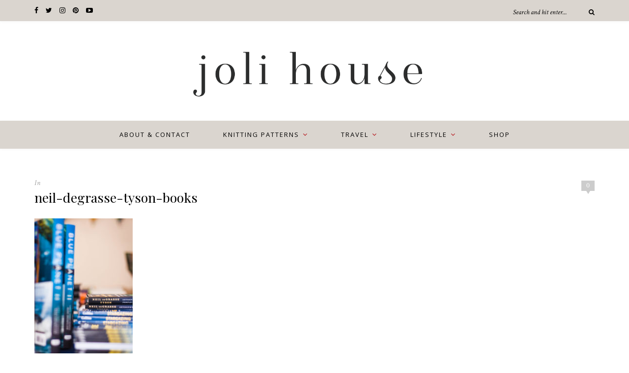

--- FILE ---
content_type: text/html; charset=UTF-8
request_url: https://www.jolihouse.com/bluedot-2018-the-music-science-arts-festival-that-needs-to-be-on-your-radar/neil-degrasse-tyson-books/
body_size: 12398
content:
<!DOCTYPE html>
<html lang="en-GB">
<head>

	<meta charset="UTF-8">
	<meta http-equiv="X-UA-Compatible" content="IE=edge">
	<meta name="viewport" content="width=device-width, initial-scale=1">

	<link rel="profile" href="http://gmpg.org/xfn/11" />
	
		<link rel="shortcut icon" href="https://www.jolihouse.com/wp-content/uploads/2022/03/lace-yoke-sweater-1.jpg" />
		
	<link rel="alternate" type="application/rss+xml" title="Joli House RSS Feed" href="https://www.jolihouse.com/feed/" />
	<link rel="alternate" type="application/atom+xml" title="Joli House Atom Feed" href="https://www.jolihouse.com/feed/atom/" />
	<link rel="pingback" href="https://www.jolihouse.com/xmlrpc.php" />

	<meta name='robots' content='index, follow, max-image-preview:large, max-snippet:-1, max-video-preview:-1' />

	<!-- This site is optimized with the Yoast SEO plugin v23.3 - https://yoast.com/wordpress/plugins/seo/ -->
	<title>neil-degrasse-tyson-books - Joli House</title>
	<link rel="canonical" href="https://www.jolihouse.com/bluedot-2018-the-music-science-arts-festival-that-needs-to-be-on-your-radar/neil-degrasse-tyson-books/" />
	<meta property="og:locale" content="en_GB" />
	<meta property="og:type" content="article" />
	<meta property="og:title" content="neil-degrasse-tyson-books - Joli House" />
	<meta property="og:url" content="https://www.jolihouse.com/bluedot-2018-the-music-science-arts-festival-that-needs-to-be-on-your-radar/neil-degrasse-tyson-books/" />
	<meta property="og:site_name" content="Joli House" />
	<meta property="article:modified_time" content="2018-07-26T22:04:17+00:00" />
	<meta property="og:image" content="https://www.jolihouse.com/bluedot-2018-the-music-science-arts-festival-that-needs-to-be-on-your-radar/neil-degrasse-tyson-books" />
	<meta property="og:image:width" content="2592" />
	<meta property="og:image:height" content="3888" />
	<meta property="og:image:type" content="image/jpeg" />
	<script type="application/ld+json" class="yoast-schema-graph">{"@context":"https://schema.org","@graph":[{"@type":"WebPage","@id":"https://www.jolihouse.com/bluedot-2018-the-music-science-arts-festival-that-needs-to-be-on-your-radar/neil-degrasse-tyson-books/","url":"https://www.jolihouse.com/bluedot-2018-the-music-science-arts-festival-that-needs-to-be-on-your-radar/neil-degrasse-tyson-books/","name":"neil-degrasse-tyson-books - Joli House","isPartOf":{"@id":"https://www.jolihouse.com/#website"},"primaryImageOfPage":{"@id":"https://www.jolihouse.com/bluedot-2018-the-music-science-arts-festival-that-needs-to-be-on-your-radar/neil-degrasse-tyson-books/#primaryimage"},"image":{"@id":"https://www.jolihouse.com/bluedot-2018-the-music-science-arts-festival-that-needs-to-be-on-your-radar/neil-degrasse-tyson-books/#primaryimage"},"thumbnailUrl":"https://www.jolihouse.com/wp-content/uploads/2018/07/neil-degrasse-tyson-books.jpg","datePublished":"2018-07-24T22:07:40+00:00","dateModified":"2018-07-26T22:04:17+00:00","breadcrumb":{"@id":"https://www.jolihouse.com/bluedot-2018-the-music-science-arts-festival-that-needs-to-be-on-your-radar/neil-degrasse-tyson-books/#breadcrumb"},"inLanguage":"en-GB","potentialAction":[{"@type":"ReadAction","target":["https://www.jolihouse.com/bluedot-2018-the-music-science-arts-festival-that-needs-to-be-on-your-radar/neil-degrasse-tyson-books/"]}]},{"@type":"ImageObject","inLanguage":"en-GB","@id":"https://www.jolihouse.com/bluedot-2018-the-music-science-arts-festival-that-needs-to-be-on-your-radar/neil-degrasse-tyson-books/#primaryimage","url":"https://www.jolihouse.com/wp-content/uploads/2018/07/neil-degrasse-tyson-books.jpg","contentUrl":"https://www.jolihouse.com/wp-content/uploads/2018/07/neil-degrasse-tyson-books.jpg","width":2592,"height":3888},{"@type":"BreadcrumbList","@id":"https://www.jolihouse.com/bluedot-2018-the-music-science-arts-festival-that-needs-to-be-on-your-radar/neil-degrasse-tyson-books/#breadcrumb","itemListElement":[{"@type":"ListItem","position":1,"name":"bluedot 2018 | the music/science/arts festival that needs to be on your radar","item":"https://www.jolihouse.com/bluedot-2018-the-music-science-arts-festival-that-needs-to-be-on-your-radar/"},{"@type":"ListItem","position":2,"name":"neil-degrasse-tyson-books"}]},{"@type":"WebSite","@id":"https://www.jolihouse.com/#website","url":"https://www.jolihouse.com/","name":"Joli House","description":"Blog &amp; website by UK knitwear designer Lily Kate France.","potentialAction":[{"@type":"SearchAction","target":{"@type":"EntryPoint","urlTemplate":"https://www.jolihouse.com/?s={search_term_string}"},"query-input":"required name=search_term_string"}],"inLanguage":"en-GB"}]}</script>
	<!-- / Yoast SEO plugin. -->


<link rel='dns-prefetch' href='//secure.gravatar.com' />
<link rel='dns-prefetch' href='//stats.wp.com' />
<link rel='dns-prefetch' href='//fonts.googleapis.com' />
<link rel='dns-prefetch' href='//v0.wordpress.com' />
<link rel='dns-prefetch' href='//widgets.wp.com' />
<link rel='dns-prefetch' href='//s0.wp.com' />
<link rel='dns-prefetch' href='//0.gravatar.com' />
<link rel='dns-prefetch' href='//1.gravatar.com' />
<link rel='dns-prefetch' href='//2.gravatar.com' />
<link rel='dns-prefetch' href='//jetpack.wordpress.com' />
<link rel='dns-prefetch' href='//public-api.wordpress.com' />
<link rel="alternate" type="application/rss+xml" title="Joli House &raquo; Feed" href="https://www.jolihouse.com/feed/" />
<link rel="alternate" type="application/rss+xml" title="Joli House &raquo; Comments Feed" href="https://www.jolihouse.com/comments/feed/" />
<link rel="alternate" type="application/rss+xml" title="Joli House &raquo; neil-degrasse-tyson-books Comments Feed" href="https://www.jolihouse.com/bluedot-2018-the-music-science-arts-festival-that-needs-to-be-on-your-radar/neil-degrasse-tyson-books/feed/" />
		<!-- This site uses the Google Analytics by MonsterInsights plugin v9.0.1 - Using Analytics tracking - https://www.monsterinsights.com/ -->
		<!-- Note: MonsterInsights is not currently configured on this site. The site owner needs to authenticate with Google Analytics in the MonsterInsights settings panel. -->
					<!-- No tracking code set -->
				<!-- / Google Analytics by MonsterInsights -->
		<script type="text/javascript">
/* <![CDATA[ */
window._wpemojiSettings = {"baseUrl":"https:\/\/s.w.org\/images\/core\/emoji\/15.0.3\/72x72\/","ext":".png","svgUrl":"https:\/\/s.w.org\/images\/core\/emoji\/15.0.3\/svg\/","svgExt":".svg","source":{"concatemoji":"https:\/\/www.jolihouse.com\/wp-includes\/js\/wp-emoji-release.min.js?ver=6.6.2"}};
/*! This file is auto-generated */
!function(i,n){var o,s,e;function c(e){try{var t={supportTests:e,timestamp:(new Date).valueOf()};sessionStorage.setItem(o,JSON.stringify(t))}catch(e){}}function p(e,t,n){e.clearRect(0,0,e.canvas.width,e.canvas.height),e.fillText(t,0,0);var t=new Uint32Array(e.getImageData(0,0,e.canvas.width,e.canvas.height).data),r=(e.clearRect(0,0,e.canvas.width,e.canvas.height),e.fillText(n,0,0),new Uint32Array(e.getImageData(0,0,e.canvas.width,e.canvas.height).data));return t.every(function(e,t){return e===r[t]})}function u(e,t,n){switch(t){case"flag":return n(e,"\ud83c\udff3\ufe0f\u200d\u26a7\ufe0f","\ud83c\udff3\ufe0f\u200b\u26a7\ufe0f")?!1:!n(e,"\ud83c\uddfa\ud83c\uddf3","\ud83c\uddfa\u200b\ud83c\uddf3")&&!n(e,"\ud83c\udff4\udb40\udc67\udb40\udc62\udb40\udc65\udb40\udc6e\udb40\udc67\udb40\udc7f","\ud83c\udff4\u200b\udb40\udc67\u200b\udb40\udc62\u200b\udb40\udc65\u200b\udb40\udc6e\u200b\udb40\udc67\u200b\udb40\udc7f");case"emoji":return!n(e,"\ud83d\udc26\u200d\u2b1b","\ud83d\udc26\u200b\u2b1b")}return!1}function f(e,t,n){var r="undefined"!=typeof WorkerGlobalScope&&self instanceof WorkerGlobalScope?new OffscreenCanvas(300,150):i.createElement("canvas"),a=r.getContext("2d",{willReadFrequently:!0}),o=(a.textBaseline="top",a.font="600 32px Arial",{});return e.forEach(function(e){o[e]=t(a,e,n)}),o}function t(e){var t=i.createElement("script");t.src=e,t.defer=!0,i.head.appendChild(t)}"undefined"!=typeof Promise&&(o="wpEmojiSettingsSupports",s=["flag","emoji"],n.supports={everything:!0,everythingExceptFlag:!0},e=new Promise(function(e){i.addEventListener("DOMContentLoaded",e,{once:!0})}),new Promise(function(t){var n=function(){try{var e=JSON.parse(sessionStorage.getItem(o));if("object"==typeof e&&"number"==typeof e.timestamp&&(new Date).valueOf()<e.timestamp+604800&&"object"==typeof e.supportTests)return e.supportTests}catch(e){}return null}();if(!n){if("undefined"!=typeof Worker&&"undefined"!=typeof OffscreenCanvas&&"undefined"!=typeof URL&&URL.createObjectURL&&"undefined"!=typeof Blob)try{var e="postMessage("+f.toString()+"("+[JSON.stringify(s),u.toString(),p.toString()].join(",")+"));",r=new Blob([e],{type:"text/javascript"}),a=new Worker(URL.createObjectURL(r),{name:"wpTestEmojiSupports"});return void(a.onmessage=function(e){c(n=e.data),a.terminate(),t(n)})}catch(e){}c(n=f(s,u,p))}t(n)}).then(function(e){for(var t in e)n.supports[t]=e[t],n.supports.everything=n.supports.everything&&n.supports[t],"flag"!==t&&(n.supports.everythingExceptFlag=n.supports.everythingExceptFlag&&n.supports[t]);n.supports.everythingExceptFlag=n.supports.everythingExceptFlag&&!n.supports.flag,n.DOMReady=!1,n.readyCallback=function(){n.DOMReady=!0}}).then(function(){return e}).then(function(){var e;n.supports.everything||(n.readyCallback(),(e=n.source||{}).concatemoji?t(e.concatemoji):e.wpemoji&&e.twemoji&&(t(e.twemoji),t(e.wpemoji)))}))}((window,document),window._wpemojiSettings);
/* ]]> */
</script>
<link rel='stylesheet' id='sbi_styles-css' href='https://www.jolihouse.com/wp-content/plugins/instagram-feed/css/sbi-styles.min.css?ver=6.5.0' type='text/css' media='all' />
<style id='wp-emoji-styles-inline-css' type='text/css'>

	img.wp-smiley, img.emoji {
		display: inline !important;
		border: none !important;
		box-shadow: none !important;
		height: 1em !important;
		width: 1em !important;
		margin: 0 0.07em !important;
		vertical-align: -0.1em !important;
		background: none !important;
		padding: 0 !important;
	}
</style>
<link rel='stylesheet' id='wp-block-library-css' href='https://www.jolihouse.com/wp-content/plugins/gutenberg/build/block-library/style.css?ver=19.1.0' type='text/css' media='all' />
<link rel='stylesheet' id='mediaelement-css' href='https://www.jolihouse.com/wp-includes/js/mediaelement/mediaelementplayer-legacy.min.css?ver=4.2.17' type='text/css' media='all' />
<link rel='stylesheet' id='wp-mediaelement-css' href='https://www.jolihouse.com/wp-includes/js/mediaelement/wp-mediaelement.min.css?ver=6.6.2' type='text/css' media='all' />
<style id='jetpack-sharing-buttons-style-inline-css' type='text/css'>
.jetpack-sharing-buttons__services-list{display:flex;flex-direction:row;flex-wrap:wrap;gap:0;list-style-type:none;margin:5px;padding:0}.jetpack-sharing-buttons__services-list.has-small-icon-size{font-size:12px}.jetpack-sharing-buttons__services-list.has-normal-icon-size{font-size:16px}.jetpack-sharing-buttons__services-list.has-large-icon-size{font-size:24px}.jetpack-sharing-buttons__services-list.has-huge-icon-size{font-size:36px}@media print{.jetpack-sharing-buttons__services-list{display:none!important}}.editor-styles-wrapper .wp-block-jetpack-sharing-buttons{gap:0;padding-inline-start:0}ul.jetpack-sharing-buttons__services-list.has-background{padding:1.25em 2.375em}
</style>
<style id='classic-theme-styles-inline-css' type='text/css'>
/*! This file is auto-generated */
.wp-block-button__link{color:#fff;background-color:#32373c;border-radius:9999px;box-shadow:none;text-decoration:none;padding:calc(.667em + 2px) calc(1.333em + 2px);font-size:1.125em}.wp-block-file__button{background:#32373c;color:#fff;text-decoration:none}
</style>
<link rel='stylesheet' id='contact-form-7-css' href='https://www.jolihouse.com/wp-content/plugins/contact-form-7/includes/css/styles.css?ver=5.9.8' type='text/css' media='all' />
<style id='global-styles-inline-css' type='text/css'>
:root{--wp--preset--aspect-ratio--square: 1;--wp--preset--aspect-ratio--4-3: 4/3;--wp--preset--aspect-ratio--3-4: 3/4;--wp--preset--aspect-ratio--3-2: 3/2;--wp--preset--aspect-ratio--2-3: 2/3;--wp--preset--aspect-ratio--16-9: 16/9;--wp--preset--aspect-ratio--9-16: 9/16;--wp--preset--color--black: #000000;--wp--preset--color--cyan-bluish-gray: #abb8c3;--wp--preset--color--white: #ffffff;--wp--preset--color--pale-pink: #f78da7;--wp--preset--color--vivid-red: #cf2e2e;--wp--preset--color--luminous-vivid-orange: #ff6900;--wp--preset--color--luminous-vivid-amber: #fcb900;--wp--preset--color--light-green-cyan: #7bdcb5;--wp--preset--color--vivid-green-cyan: #00d084;--wp--preset--color--pale-cyan-blue: #8ed1fc;--wp--preset--color--vivid-cyan-blue: #0693e3;--wp--preset--color--vivid-purple: #9b51e0;--wp--preset--gradient--vivid-cyan-blue-to-vivid-purple: linear-gradient(135deg,rgba(6,147,227,1) 0%,rgb(155,81,224) 100%);--wp--preset--gradient--light-green-cyan-to-vivid-green-cyan: linear-gradient(135deg,rgb(122,220,180) 0%,rgb(0,208,130) 100%);--wp--preset--gradient--luminous-vivid-amber-to-luminous-vivid-orange: linear-gradient(135deg,rgba(252,185,0,1) 0%,rgba(255,105,0,1) 100%);--wp--preset--gradient--luminous-vivid-orange-to-vivid-red: linear-gradient(135deg,rgba(255,105,0,1) 0%,rgb(207,46,46) 100%);--wp--preset--gradient--very-light-gray-to-cyan-bluish-gray: linear-gradient(135deg,rgb(238,238,238) 0%,rgb(169,184,195) 100%);--wp--preset--gradient--cool-to-warm-spectrum: linear-gradient(135deg,rgb(74,234,220) 0%,rgb(151,120,209) 20%,rgb(207,42,186) 40%,rgb(238,44,130) 60%,rgb(251,105,98) 80%,rgb(254,248,76) 100%);--wp--preset--gradient--blush-light-purple: linear-gradient(135deg,rgb(255,206,236) 0%,rgb(152,150,240) 100%);--wp--preset--gradient--blush-bordeaux: linear-gradient(135deg,rgb(254,205,165) 0%,rgb(254,45,45) 50%,rgb(107,0,62) 100%);--wp--preset--gradient--luminous-dusk: linear-gradient(135deg,rgb(255,203,112) 0%,rgb(199,81,192) 50%,rgb(65,88,208) 100%);--wp--preset--gradient--pale-ocean: linear-gradient(135deg,rgb(255,245,203) 0%,rgb(182,227,212) 50%,rgb(51,167,181) 100%);--wp--preset--gradient--electric-grass: linear-gradient(135deg,rgb(202,248,128) 0%,rgb(113,206,126) 100%);--wp--preset--gradient--midnight: linear-gradient(135deg,rgb(2,3,129) 0%,rgb(40,116,252) 100%);--wp--preset--font-size--small: 13px;--wp--preset--font-size--medium: 20px;--wp--preset--font-size--large: 36px;--wp--preset--font-size--x-large: 42px;--wp--preset--spacing--20: 0.44rem;--wp--preset--spacing--30: 0.67rem;--wp--preset--spacing--40: 1rem;--wp--preset--spacing--50: 1.5rem;--wp--preset--spacing--60: 2.25rem;--wp--preset--spacing--70: 3.38rem;--wp--preset--spacing--80: 5.06rem;--wp--preset--shadow--natural: 6px 6px 9px rgba(0, 0, 0, 0.2);--wp--preset--shadow--deep: 12px 12px 50px rgba(0, 0, 0, 0.4);--wp--preset--shadow--sharp: 6px 6px 0px rgba(0, 0, 0, 0.2);--wp--preset--shadow--outlined: 6px 6px 0px -3px rgba(255, 255, 255, 1), 6px 6px rgba(0, 0, 0, 1);--wp--preset--shadow--crisp: 6px 6px 0px rgba(0, 0, 0, 1);}:where(.is-layout-flex){gap: 0.5em;}:where(.is-layout-grid){gap: 0.5em;}body .is-layout-flex{display: flex;}.is-layout-flex{flex-wrap: wrap;align-items: center;}.is-layout-flex > :is(*, div){margin: 0;}body .is-layout-grid{display: grid;}.is-layout-grid > :is(*, div){margin: 0;}:where(.wp-block-columns.is-layout-flex){gap: 2em;}:where(.wp-block-columns.is-layout-grid){gap: 2em;}:where(.wp-block-post-template.is-layout-flex){gap: 1.25em;}:where(.wp-block-post-template.is-layout-grid){gap: 1.25em;}.has-black-color{color: var(--wp--preset--color--black) !important;}.has-cyan-bluish-gray-color{color: var(--wp--preset--color--cyan-bluish-gray) !important;}.has-white-color{color: var(--wp--preset--color--white) !important;}.has-pale-pink-color{color: var(--wp--preset--color--pale-pink) !important;}.has-vivid-red-color{color: var(--wp--preset--color--vivid-red) !important;}.has-luminous-vivid-orange-color{color: var(--wp--preset--color--luminous-vivid-orange) !important;}.has-luminous-vivid-amber-color{color: var(--wp--preset--color--luminous-vivid-amber) !important;}.has-light-green-cyan-color{color: var(--wp--preset--color--light-green-cyan) !important;}.has-vivid-green-cyan-color{color: var(--wp--preset--color--vivid-green-cyan) !important;}.has-pale-cyan-blue-color{color: var(--wp--preset--color--pale-cyan-blue) !important;}.has-vivid-cyan-blue-color{color: var(--wp--preset--color--vivid-cyan-blue) !important;}.has-vivid-purple-color{color: var(--wp--preset--color--vivid-purple) !important;}.has-black-background-color{background-color: var(--wp--preset--color--black) !important;}.has-cyan-bluish-gray-background-color{background-color: var(--wp--preset--color--cyan-bluish-gray) !important;}.has-white-background-color{background-color: var(--wp--preset--color--white) !important;}.has-pale-pink-background-color{background-color: var(--wp--preset--color--pale-pink) !important;}.has-vivid-red-background-color{background-color: var(--wp--preset--color--vivid-red) !important;}.has-luminous-vivid-orange-background-color{background-color: var(--wp--preset--color--luminous-vivid-orange) !important;}.has-luminous-vivid-amber-background-color{background-color: var(--wp--preset--color--luminous-vivid-amber) !important;}.has-light-green-cyan-background-color{background-color: var(--wp--preset--color--light-green-cyan) !important;}.has-vivid-green-cyan-background-color{background-color: var(--wp--preset--color--vivid-green-cyan) !important;}.has-pale-cyan-blue-background-color{background-color: var(--wp--preset--color--pale-cyan-blue) !important;}.has-vivid-cyan-blue-background-color{background-color: var(--wp--preset--color--vivid-cyan-blue) !important;}.has-vivid-purple-background-color{background-color: var(--wp--preset--color--vivid-purple) !important;}.has-black-border-color{border-color: var(--wp--preset--color--black) !important;}.has-cyan-bluish-gray-border-color{border-color: var(--wp--preset--color--cyan-bluish-gray) !important;}.has-white-border-color{border-color: var(--wp--preset--color--white) !important;}.has-pale-pink-border-color{border-color: var(--wp--preset--color--pale-pink) !important;}.has-vivid-red-border-color{border-color: var(--wp--preset--color--vivid-red) !important;}.has-luminous-vivid-orange-border-color{border-color: var(--wp--preset--color--luminous-vivid-orange) !important;}.has-luminous-vivid-amber-border-color{border-color: var(--wp--preset--color--luminous-vivid-amber) !important;}.has-light-green-cyan-border-color{border-color: var(--wp--preset--color--light-green-cyan) !important;}.has-vivid-green-cyan-border-color{border-color: var(--wp--preset--color--vivid-green-cyan) !important;}.has-pale-cyan-blue-border-color{border-color: var(--wp--preset--color--pale-cyan-blue) !important;}.has-vivid-cyan-blue-border-color{border-color: var(--wp--preset--color--vivid-cyan-blue) !important;}.has-vivid-purple-border-color{border-color: var(--wp--preset--color--vivid-purple) !important;}.has-vivid-cyan-blue-to-vivid-purple-gradient-background{background: var(--wp--preset--gradient--vivid-cyan-blue-to-vivid-purple) !important;}.has-light-green-cyan-to-vivid-green-cyan-gradient-background{background: var(--wp--preset--gradient--light-green-cyan-to-vivid-green-cyan) !important;}.has-luminous-vivid-amber-to-luminous-vivid-orange-gradient-background{background: var(--wp--preset--gradient--luminous-vivid-amber-to-luminous-vivid-orange) !important;}.has-luminous-vivid-orange-to-vivid-red-gradient-background{background: var(--wp--preset--gradient--luminous-vivid-orange-to-vivid-red) !important;}.has-very-light-gray-to-cyan-bluish-gray-gradient-background{background: var(--wp--preset--gradient--very-light-gray-to-cyan-bluish-gray) !important;}.has-cool-to-warm-spectrum-gradient-background{background: var(--wp--preset--gradient--cool-to-warm-spectrum) !important;}.has-blush-light-purple-gradient-background{background: var(--wp--preset--gradient--blush-light-purple) !important;}.has-blush-bordeaux-gradient-background{background: var(--wp--preset--gradient--blush-bordeaux) !important;}.has-luminous-dusk-gradient-background{background: var(--wp--preset--gradient--luminous-dusk) !important;}.has-pale-ocean-gradient-background{background: var(--wp--preset--gradient--pale-ocean) !important;}.has-electric-grass-gradient-background{background: var(--wp--preset--gradient--electric-grass) !important;}.has-midnight-gradient-background{background: var(--wp--preset--gradient--midnight) !important;}.has-small-font-size{font-size: var(--wp--preset--font-size--small) !important;}.has-medium-font-size{font-size: var(--wp--preset--font-size--medium) !important;}.has-large-font-size{font-size: var(--wp--preset--font-size--large) !important;}.has-x-large-font-size{font-size: var(--wp--preset--font-size--x-large) !important;}
:where(.wp-block-columns.is-layout-flex){gap: 2em;}:where(.wp-block-columns.is-layout-grid){gap: 2em;}
:root :where(.wp-block-pullquote){font-size: 1.5em;line-height: 1.6;}
:where(.wp-block-post-template.is-layout-flex){gap: 1.25em;}:where(.wp-block-post-template.is-layout-grid){gap: 1.25em;}
</style>
<link rel='stylesheet' id='perfect-pullquotes-styles-css' href='https://www.jolihouse.com/wp-content/plugins/perfect-pullquotes/perfect-pullquotes.css?ver=1.7.5' type='text/css' media='all' />
<link rel='stylesheet' id='payhip-sell-digital-downloads-plugin-styles-css' href='https://www.jolihouse.com/wp-content/plugins/payhip-sell-ebooks/public/assets/css/public.css?ver=1.0.0' type='text/css' media='all' />
<link rel='stylesheet' id='sp_style-css' href='https://www.jolihouse.com/wp-content/themes/oleander/style.css?ver=6.6.2' type='text/css' media='all' />
<link rel='stylesheet' id='fontawesome-css-css' href='https://www.jolihouse.com/wp-content/themes/oleander/css/font-awesome.min.css?ver=6.6.2' type='text/css' media='all' />
<link rel='stylesheet' id='bxslider-css-css' href='https://www.jolihouse.com/wp-content/themes/oleander/css/jquery.bxslider.css?ver=6.6.2' type='text/css' media='all' />
<link rel='stylesheet' id='responsive-css' href='https://www.jolihouse.com/wp-content/themes/oleander/css/responsive.css?ver=6.6.2' type='text/css' media='all' />
<link rel='stylesheet' id='default_font-css' href='https://fonts.googleapis.com/css?family=Open+Sans%3A400%2C400italic%2C700%2C700italic&#038;subset=latin%2Clatin-ext&#038;ver=6.6.2' type='text/css' media='all' />
<link rel='stylesheet' id='default_headings-css' href='https://fonts.googleapis.com/css?family=Playfair+Display%3A400%2C400italic%2C700%2C700italic&#038;subset=latin%2Clatin-ext&#038;ver=6.6.2' type='text/css' media='all' />
<link rel='stylesheet' id='default_secondary-css' href='https://fonts.googleapis.com/css?family=Crimson+Text%3A400%2C400italic%2C700&#038;ver=6.6.2' type='text/css' media='all' />
<link rel='stylesheet' id='__EPYT__style-css' href='https://www.jolihouse.com/wp-content/plugins/youtube-embed-plus/styles/ytprefs.min.css?ver=14.2.1.2' type='text/css' media='all' />
<style id='__EPYT__style-inline-css' type='text/css'>

                .epyt-gallery-thumb {
                        width: 33.333%;
                }
                
</style>
<link rel='stylesheet' id='jetpack_css-css' href='https://www.jolihouse.com/wp-content/plugins/jetpack/css/jetpack.css?ver=13.7.1' type='text/css' media='all' />
<script type="text/javascript" src="https://www.jolihouse.com/wp-includes/js/dist/vendor/wp-polyfill.min.js?ver=3.15.0" id="wp-polyfill-js"></script>
<script type="text/javascript" src="https://www.jolihouse.com/wp-content/plugins/gutenberg/build/hooks/index.min.js?ver=3aee234ea7807d8d70bc" id="wp-hooks-js"></script>
<script type="text/javascript" src="https://www.jolihouse.com/wp-content/plugins/gutenberg/build/i18n/index.min.js?ver=5baa98e4345eccc97e24" id="wp-i18n-js"></script>
<script type="text/javascript" id="wp-i18n-js-after">
/* <![CDATA[ */
wp.i18n.setLocaleData( { 'text direction\u0004ltr': [ 'ltr' ] } );
/* ]]> */
</script>
<script type="text/javascript" src="https://www.jolihouse.com/wp-includes/js/jquery/jquery.min.js?ver=3.7.1" id="jquery-core-js"></script>
<script type="text/javascript" src="https://www.jolihouse.com/wp-includes/js/jquery/jquery-migrate.min.js?ver=3.4.1" id="jquery-migrate-js"></script>
<script type="text/javascript" src="https://www.jolihouse.com/wp-content/plugins/payhip-sell-ebooks/public/assets/js/public.js?ver=1.0.0" id="payhip-sell-digital-downloads-plugin-script-js"></script>
<script type="text/javascript" id="__ytprefs__-js-extra">
/* <![CDATA[ */
var _EPYT_ = {"ajaxurl":"https:\/\/www.jolihouse.com\/wp-admin\/admin-ajax.php","security":"627537299b","gallery_scrolloffset":"20","eppathtoscripts":"https:\/\/www.jolihouse.com\/wp-content\/plugins\/youtube-embed-plus\/scripts\/","eppath":"https:\/\/www.jolihouse.com\/wp-content\/plugins\/youtube-embed-plus\/","epresponsiveselector":"[\"iframe.__youtube_prefs__\",\"iframe[src*='youtube.com']\",\"iframe[src*='youtube-nocookie.com']\",\"iframe[data-ep-src*='youtube.com']\",\"iframe[data-ep-src*='youtube-nocookie.com']\",\"iframe[data-ep-gallerysrc*='youtube.com']\"]","epdovol":"1","version":"14.2.1.2","evselector":"iframe.__youtube_prefs__[src], iframe[src*=\"youtube.com\/embed\/\"], iframe[src*=\"youtube-nocookie.com\/embed\/\"]","ajax_compat":"","maxres_facade":"eager","ytapi_load":"light","pause_others":"","stopMobileBuffer":"1","facade_mode":"","not_live_on_channel":"","vi_active":"","vi_js_posttypes":[]};
/* ]]> */
</script>
<script type="text/javascript" src="https://www.jolihouse.com/wp-content/plugins/youtube-embed-plus/scripts/ytprefs.min.js?ver=14.2.1.2" id="__ytprefs__-js"></script>
<link rel="https://api.w.org/" href="https://www.jolihouse.com/wp-json/" /><link rel="alternate" title="JSON" type="application/json" href="https://www.jolihouse.com/wp-json/wp/v2/media/14232" /><link rel="EditURI" type="application/rsd+xml" title="RSD" href="https://www.jolihouse.com/xmlrpc.php?rsd" />
<meta name="generator" content="WordPress 6.6.2" />
<link rel='shortlink' href='https://wp.me/a1jgLK-3Hy' />
<link rel="alternate" title="oEmbed (JSON)" type="application/json+oembed" href="https://www.jolihouse.com/wp-json/oembed/1.0/embed?url=https%3A%2F%2Fwww.jolihouse.com%2Fbluedot-2018-the-music-science-arts-festival-that-needs-to-be-on-your-radar%2Fneil-degrasse-tyson-books%2F" />
<!-- Start Fluid Video Embeds Style Tag -->
<style type="text/css">
/* Fluid Video Embeds */
.fve-video-wrapper {
    position: relative;
    overflow: hidden;
    height: 0;
    background-color: transparent;
    padding-bottom: 56.25%;
    margin: 0.5em 0;
}
.fve-video-wrapper iframe,
.fve-video-wrapper object,
.fve-video-wrapper embed {
    position: absolute;
    display: block;
    top: 0;
    left: 0;
    width: 100%;
    height: 100%;
}
.fve-video-wrapper a.hyperlink-image {
    position: relative;
    display: none;
}
.fve-video-wrapper a.hyperlink-image img {
    position: relative;
    z-index: 2;
    width: 100%;
}
.fve-video-wrapper a.hyperlink-image .fve-play-button {
    position: absolute;
    left: 35%;
    top: 35%;
    right: 35%;
    bottom: 35%;
    z-index: 3;
    background-color: rgba(40, 40, 40, 0.75);
    background-size: 100% 100%;
    border-radius: 10px;
}
.fve-video-wrapper a.hyperlink-image:hover .fve-play-button {
    background-color: rgba(0, 0, 0, 0.85);
}
</style>
<!-- End Fluid Video Embeds Style Tag -->
		<script type="text/javascript">
			var _statcounter = _statcounter || [];
			_statcounter.push({"tags": {"author": "lily kate"}});
		</script>
				<!-- Start of StatCounter Code -->
		<script>
			<!--
			var sc_project=10027835;
			var sc_security="3336abc0";
						var scJsHost = (("https:" == document.location.protocol) ?
				"https://secure." : "http://www.");
			//-->
			
document.write("<sc"+"ript src='" +scJsHost +"statcounter.com/counter/counter.js'></"+"script>");		</script>
				<noscript><div class="statcounter"><a title="web analytics" href="https://statcounter.com/"><img class="statcounter" src="https://c.statcounter.com/10027835/0/3336abc0/0/" alt="web analytics" /></a></div></noscript>
		<!-- End of StatCounter Code -->
			<style>img#wpstats{display:none}</style>
		    <style type="text/css">
	
		#header { padding-top:0px; padding-bottom:0px; }
		#top-bar { background:#dad5cf; }		#top-bar { border-color:#dad5cf; }		#top-social a { color:#000000; }		#top-social a:hover { color:#b4050c; }		#top-search i { color:#000000; }				#top-search input { color:#000000; }
		#top-search ::-webkit-input-placeholder { color: #000000; }
		#top-search ::-moz-placeholder { color: #000000; }
		#top-search :-ms-input-placeholder { color: #000000; }
														#navigation { background-color:#dad5cf; }		#navigation { border-color:#dad5cf; }		#nav-wrapper .menu li a { color:#000000; }		#nav-wrapper .menu li.current-menu-item a, #nav-wrapper .menu li > a:hover { color:#b4050c }		#nav-wrapper .menu > li.menu-item-has-children > a:after { color:#b4050c; }		#nav-wrapper .menu .sub-menu, #nav-wrapper .menu .children { background-color: #dad5cf; }		#nav-wrapper .menu .sub-menu, #nav-wrapper .menu .children, #nav-wrapper ul.menu ul a, #nav-wrapper .menu ul ul a { border-color:#dad5cf ; }		#nav-wrapper ul.menu ul a, #nav-wrapper .menu ul ul a { color:#000000; }		#nav-wrapper ul.menu ul a:hover, #nav-wrapper .menu ul ul a:hover { background:#ffffff ; }		#nav-wrapper ul.menu ul a:hover, #nav-wrapper .menu ul ul a:hover { color:#b4050c ; }		.slicknav_menu .slicknav_icon-bar { background-color:#000000; }		.slicknav_nav, .slicknav_nav ul { background-color:#dad5cf; }		.slicknav_nav { border:1px solid #dad5cf; }		.slicknav_nav a { color:#000000; }		.slicknav_nav a:hover { color:#b4050c; }		.slicknav_nav a:hover { background-color:#ffffff; }		#mobile-social a { color:#000000; }		#mobile-social a:hover { color:#b4050c; }		
		.widget { border-color:#dad5cf; }				.widget-divider { color:#dad5cf; }				.social-widget a:hover { color:#dad5cf; }		
						#footer .widget-title>span:before, #footer .widget-title>span:after { border-color:#b4050c; }						.footer-social a { color:#000000; }		.footer-social a:hover { color:#b4050c; }		.footer-social { border-color:#dad5cf; }		#footer-copyright { color:#000000; }		.back-to-top { color:#000000; }		
				.post-header .cat a { color:#b4050c; }						.post-entry h1, .post-entry h2, .post-entry h3, .post-entry h4, .post-entry h5, .post-entry h6 { color:#b4050c; }		.more-button { background:#dad5cf; }		.more-button { border-color:#dad5cf; }		.more-button { color:#000000; }		.more-button:hover { background:#b4050c; }		.more-button:hover { border-color:#b4050c; }				.post-share a { color:#dad5cf; }		.post-share a:hover { color:#b4050c; }		
										
		.promo-overlay h4 { background:#dad5cf; }		.promo-overlay h4 span { color:#000000; }				
		a, .woocommerce .star-rating { color:#b4050c; }
																						
				.wp-block-columns { margin:0 -15px; }
.wp-block-column { padding:0 15px; }				
    </style>
    <!-- All in one Favicon 4.8 -->	
</head>

<meta name="pinterest-rich-pin" content="false" />

<body class="attachment attachment-template-default single single-attachment postid-14232 attachmentid-14232 attachment-jpeg">
	
		<div id="top-bar">
		
		<div class="container">
			
						<div id="top-social">
				
				<a href="http://facebook.com/https://www.facebook.com/groups/1046497502776201" target="_blank"><i class="fa fa-facebook"></i></a>				<a href="http://twitter.com/jolihouseblog" target="_blank"><i class="fa fa-twitter"></i></a>				<a href="http://instagram.com/lilykatemakes" target="_blank"><i class="fa fa-instagram"></i></a>				<a href="http://pinterest.com/lilykatefrance" target="_blank"><i class="fa fa-pinterest"></i></a>																<a href="http://youtube.com/https://www.youtube.com/channel/UCHuS84uunlks17z3URucNKA" target="_blank"><i class="fa fa-youtube-play"></i></a>																												
			</div>
						
						
						<div id="top-search">

				<form role="search" method="get" id="searchform" action="https://www.jolihouse.com/">
		<input type="text" placeholder="Search and hit enter..." name="s" id="s" />
		<i class="fa fa-search"></i>
</form>				
			</div>
						
		</div>
		
	</div>
		
	<header id="header">
	
		<div class="container">
		
			<div id="logo">
				
									
											<h2><a href="https://www.jolihouse.com"><img src="https://www.jolihouse.com/wp-content/uploads/2018/06/blog-header-smaller-36-px-charcoal-16_06_18.png" alt="Joli House" /></a></h2>
										
								
			</div>
		
		</div>
	
	</header>
	
	<nav id="navigation">
	
		<div class="container">
			
			<div id="nav-wrapper">
			
				<ul id="menu-top-menu" class="menu"><li id="menu-item-11596" class="menu-item menu-item-type-post_type menu-item-object-page menu-item-11596"><a href="https://www.jolihouse.com/about-me-2/">about &#038; contact</a></li>
<li id="menu-item-20852" class="menu-item menu-item-type-taxonomy menu-item-object-category menu-item-has-children menu-item-20852"><a href="https://www.jolihouse.com/category/knitting-patterns/">knitting patterns</a>
<ul class="sub-menu">
	<li id="menu-item-25731" class="menu-item menu-item-type-taxonomy menu-item-object-category menu-item-25731"><a href="https://www.jolihouse.com/category/knitting-patterns/sweaters/">sweaters</a></li>
	<li id="menu-item-25730" class="menu-item menu-item-type-taxonomy menu-item-object-category menu-item-25730"><a href="https://www.jolihouse.com/category/knitting-patterns/cardigans/">cardigans</a></li>
	<li id="menu-item-25729" class="menu-item menu-item-type-taxonomy menu-item-object-category menu-item-25729"><a href="https://www.jolihouse.com/category/knitting-patterns/vests/">vests</a></li>
	<li id="menu-item-25727" class="menu-item menu-item-type-taxonomy menu-item-object-category menu-item-25727"><a href="https://www.jolihouse.com/category/knitting-patterns/tops/">tops</a></li>
	<li id="menu-item-25728" class="menu-item menu-item-type-taxonomy menu-item-object-category menu-item-25728"><a href="https://www.jolihouse.com/category/knitting-patterns/accessories/">accessories</a></li>
	<li id="menu-item-11318" class="menu-item menu-item-type-post_type menu-item-object-page menu-item-11318"><a href="https://www.jolihouse.com/?page_id=11298">free knitting patterns</a></li>
</ul>
</li>
<li id="menu-item-7096" class="menu-item menu-item-type-taxonomy menu-item-object-category menu-item-has-children menu-item-7096"><a href="https://www.jolihouse.com/category/travel/">travel</a>
<ul class="sub-menu">
	<li id="menu-item-13656" class="menu-item menu-item-type-taxonomy menu-item-object-category menu-item-13656"><a href="https://www.jolihouse.com/category/travel/austria/">Austria</a></li>
	<li id="menu-item-13655" class="menu-item menu-item-type-taxonomy menu-item-object-category menu-item-13655"><a href="https://www.jolihouse.com/category/travel/croatia/">Croatia</a></li>
	<li id="menu-item-13659" class="menu-item menu-item-type-taxonomy menu-item-object-category menu-item-13659"><a href="https://www.jolihouse.com/category/travel/estonia/">Estonia</a></li>
	<li id="menu-item-13661" class="menu-item menu-item-type-taxonomy menu-item-object-category menu-item-13661"><a href="https://www.jolihouse.com/category/travel/france/">France</a></li>
	<li id="menu-item-13652" class="menu-item menu-item-type-taxonomy menu-item-object-category menu-item-13652"><a href="https://www.jolihouse.com/category/travel/germany/">Germany</a></li>
	<li id="menu-item-19136" class="menu-item menu-item-type-taxonomy menu-item-object-category menu-item-19136"><a href="https://www.jolihouse.com/category/travel/greece/">Greece</a></li>
	<li id="menu-item-13658" class="menu-item menu-item-type-taxonomy menu-item-object-category menu-item-13658"><a href="https://www.jolihouse.com/category/travel/hungary/">Hungary</a></li>
	<li id="menu-item-13660" class="menu-item menu-item-type-taxonomy menu-item-object-category menu-item-13660"><a href="https://www.jolihouse.com/category/travel/ireland/">Ireland</a></li>
	<li id="menu-item-13653" class="menu-item menu-item-type-taxonomy menu-item-object-category menu-item-13653"><a href="https://www.jolihouse.com/category/travel/italy/">Italy</a></li>
	<li id="menu-item-13732" class="menu-item menu-item-type-taxonomy menu-item-object-category menu-item-13732"><a href="https://www.jolihouse.com/category/travel/netherlands/">Netherlands</a></li>
	<li id="menu-item-13654" class="menu-item menu-item-type-taxonomy menu-item-object-category menu-item-13654"><a href="https://www.jolihouse.com/category/travel/portugal/">Portugal</a></li>
	<li id="menu-item-13657" class="menu-item menu-item-type-taxonomy menu-item-object-category menu-item-13657"><a href="https://www.jolihouse.com/category/travel/slovenia/">Slovenia</a></li>
	<li id="menu-item-13651" class="menu-item menu-item-type-taxonomy menu-item-object-category menu-item-13651"><a href="https://www.jolihouse.com/category/travel/spain/">Spain</a></li>
	<li id="menu-item-19137" class="menu-item menu-item-type-taxonomy menu-item-object-category menu-item-19137"><a href="https://www.jolihouse.com/category/travel/switzerland/">Switzerland</a></li>
	<li id="menu-item-13650" class="menu-item menu-item-type-taxonomy menu-item-object-category menu-item-13650"><a href="https://www.jolihouse.com/category/travel/uk-travel/">UK travel</a></li>
</ul>
</li>
<li id="menu-item-5428" class="menu-item menu-item-type-taxonomy menu-item-object-category menu-item-has-children menu-item-5428"><a href="https://www.jolihouse.com/category/lifestyle/">lifestyle</a>
<ul class="sub-menu">
	<li id="menu-item-5425" class="menu-item menu-item-type-taxonomy menu-item-object-category menu-item-has-children menu-item-5425"><a href="https://www.jolihouse.com/category/fashion/">fashion</a>
	<ul class="sub-menu">
		<li id="menu-item-7659" class="menu-item menu-item-type-taxonomy menu-item-object-category menu-item-7659"><a href="https://www.jolihouse.com/category/fashion/">all personal style</a></li>
		<li id="menu-item-19139" class="menu-item menu-item-type-taxonomy menu-item-object-category menu-item-19139"><a href="https://www.jolihouse.com/category/fashion/sustainable-local-fashion/">sustainable / local fashion</a></li>
	</ul>
</li>
	<li id="menu-item-5430" class="menu-item menu-item-type-taxonomy menu-item-object-category menu-item-5430"><a href="https://www.jolihouse.com/category/fitness/">fitness</a></li>
	<li id="menu-item-5431" class="menu-item menu-item-type-taxonomy menu-item-object-category menu-item-5431"><a href="https://www.jolihouse.com/category/ramblings/">ramblings</a></li>
	<li id="menu-item-7097" class="menu-item menu-item-type-taxonomy menu-item-object-category menu-item-7097"><a href="https://www.jolihouse.com/category/diary/">diaries</a></li>
	<li id="menu-item-14528" class="menu-item menu-item-type-taxonomy menu-item-object-category menu-item-14528"><a href="https://www.jolihouse.com/category/modelling/">modelling</a></li>
	<li id="menu-item-5426" class="menu-item menu-item-type-taxonomy menu-item-object-category menu-item-5426"><a href="https://www.jolihouse.com/category/blogging/">blogging</a></li>
	<li id="menu-item-19148" class="menu-item menu-item-type-taxonomy menu-item-object-category menu-item-19148"><a href="https://www.jolihouse.com/category/lifestyle/open-university/">Open University</a></li>
</ul>
</li>
<li id="menu-item-26933" class="menu-item menu-item-type-custom menu-item-object-custom menu-item-26933"><a href="https://payhip.com/lilykatemakes">shop</a></li>
</ul>				
			</div>
			
			<div class="menu-mobile"></div>
			
			<div id="mobile-social">
				
				<a href="http://facebook.com/https://www.facebook.com/groups/1046497502776201" target="_blank"><i class="fa fa-facebook"></i></a>				<a href="http://twitter.com/jolihouseblog" target="_blank"><i class="fa fa-twitter"></i></a>				<a href="http://instagram.com/lilykatemakes" target="_blank"><i class="fa fa-instagram"></i></a>				<a href="http://pinterest.com/lilykatefrance" target="_blank"><i class="fa fa-pinterest"></i></a>																<a href="http://youtube.com/https://www.youtube.com/channel/UCHuS84uunlks17z3URucNKA" target="_blank"><i class="fa fa-youtube-play"></i></a>																								
			</div>
		
		</div>
	
	</nav>	
	<div class="container">
		
		<div id="content">
			
						
			<div id="main" class="fullwidth">
			
								
					<article id="post-14232" class="post-14232 attachment type-attachment status-inherit hentry">
					
	<div class="post-header">
		
				<span class="comment-box"><a href="https://www.jolihouse.com/bluedot-2018-the-music-science-arts-festival-that-needs-to-be-on-your-radar/neil-degrasse-tyson-books/#respond">0</a></span>
			
				<span class="cat"><span class="by">In</span> </span>
				
					<h1>neil-degrasse-tyson-books</h1>
				
	</div>
	
			
				
		
	<div class="post-entry"> 
		
				
			<p class="attachment"><a href='https://www.jolihouse.com/wp-content/uploads/2018/07/neil-degrasse-tyson-books.jpg'><img fetchpriority="high" decoding="async" width="200" height="300" src="https://www.jolihouse.com/wp-content/uploads/2018/07/neil-degrasse-tyson-books-200x300.jpg" class="attachment-medium size-medium" alt="" srcset="https://www.jolihouse.com/wp-content/uploads/2018/07/neil-degrasse-tyson-books-200x300.jpg 200w, https://www.jolihouse.com/wp-content/uploads/2018/07/neil-degrasse-tyson-books-100x150.jpg 100w, https://www.jolihouse.com/wp-content/uploads/2018/07/neil-degrasse-tyson-books-768x1152.jpg 768w, https://www.jolihouse.com/wp-content/uploads/2018/07/neil-degrasse-tyson-books-683x1024.jpg 683w, https://www.jolihouse.com/wp-content/uploads/2018/07/neil-degrasse-tyson-books-1140x1710.jpg 1140w" sizes="(max-width: 200px) 100vw, 200px" /></a></p>
			
				
				
							
						
	</div>
	
		
	<div class="post-meta">
		<div class="meta-info">
			<span class="meta-date">24th July 2018</span> <span class="by">By</span> <a href="https://www.jolihouse.com/author/lily/" title="Posts by lily kate" rel="author">lily kate</a>		</div>
		
			
		<div class="post-share">
		
						
			<a target="_blank" href="https://www.facebook.com/sharer/sharer.php?u=https://www.jolihouse.com/bluedot-2018-the-music-science-arts-festival-that-needs-to-be-on-your-radar/neil-degrasse-tyson-books/"><i class="fa fa-facebook"></i> <span>Share</span></a>
			<a target="_blank" href="https://twitter.com/home?status=Check%20out%20this%20article:%20neil-degrasse-tyson-books%20-%20https://www.jolihouse.com/bluedot-2018-the-music-science-arts-festival-that-needs-to-be-on-your-radar/neil-degrasse-tyson-books/"><i class="fa fa-twitter"></i> <span>Tweet</span></a>
						<a data-pin-do="none" target="_blank" href="https://pinterest.com/pin/create/button/?url=https://www.jolihouse.com/bluedot-2018-the-music-science-arts-festival-that-needs-to-be-on-your-radar/neil-degrasse-tyson-books/&media=https://www.jolihouse.com/wp-content/uploads/2018/07/neil-degrasse-tyson-books.jpg&description=neil-degrasse-tyson-books"><i class="fa fa-pinterest"></i> <span>Pin it</span></a>
			<a target="_blank" href="https://plus.google.com/share?url=https://www.jolihouse.com/bluedot-2018-the-music-science-arts-festival-that-needs-to-be-on-your-radar/neil-degrasse-tyson-books/"><i class="fa fa-google-plus"></i> <span>+1</span></a>
			
			
		</div>
				
	</div>
		
		
		
							
	<div class="post-comments" id="comments">
	
	<h4 class="widget-title">No Comments</h4><span class="widget-divider"></span><div class='comments'></div><div id='comments_pagination'></div>
		<div id="respond" class="comment-respond">
			<h3 id="reply-title" class="comment-reply-title">Leave a Reply<small><a rel="nofollow" id="cancel-comment-reply-link" href="/bluedot-2018-the-music-science-arts-festival-that-needs-to-be-on-your-radar/neil-degrasse-tyson-books/#respond" style="display:none;">Cancel reply</a></small></h3>			<form id="commentform" class="comment-form">
				<iframe
					title="Comment Form"
					src="https://jetpack.wordpress.com/jetpack-comment/?blogid=19369032&#038;postid=14232&#038;comment_registration=0&#038;require_name_email=1&#038;stc_enabled=1&#038;stb_enabled=1&#038;show_avatars=1&#038;avatar_default=blank&#038;greeting=Leave+a+Reply&#038;jetpack_comments_nonce=3984fc3be6&#038;greeting_reply=Leave+a+Reply+to+%25s&#038;color_scheme=light&#038;lang=en_GB&#038;jetpack_version=13.7.1&#038;show_cookie_consent=10&#038;has_cookie_consent=0&#038;is_current_user_subscribed=0&#038;token_key=%3Bnormal%3B&#038;sig=f0b006550d6d022ff0802f9fa860a62137a6cfe1#parent=https%3A%2F%2Fwww.jolihouse.com%2Fbluedot-2018-the-music-science-arts-festival-that-needs-to-be-on-your-radar%2Fneil-degrasse-tyson-books%2F"
											name="jetpack_remote_comment"
						style="width:100%; height: 430px; border:0;"
										class="jetpack_remote_comment"
					id="jetpack_remote_comment"
					sandbox="allow-same-origin allow-top-navigation allow-scripts allow-forms allow-popups"
				>
									</iframe>
									<!--[if !IE]><!-->
					<script>
						document.addEventListener('DOMContentLoaded', function () {
							var commentForms = document.getElementsByClassName('jetpack_remote_comment');
							for (var i = 0; i < commentForms.length; i++) {
								commentForms[i].allowTransparency = false;
								commentForms[i].scrolling = 'no';
							}
						});
					</script>
					<!--<![endif]-->
							</form>
		</div>

		
		<input type="hidden" name="comment_parent" id="comment_parent" value="" />

		<p class="akismet_comment_form_privacy_notice">This site uses Akismet to reduce spam. <a href="https://akismet.com/privacy/" target="_blank" rel="nofollow noopener">Learn how your comment data is processed</a>.</p>

</div> <!-- end comments div -->

</article>						
								
								
			</div>

	
		<!-- END CONTENT -->
		</div>
		
	<!-- END CONTAINER -->
	</div>
	
	<footer id="footer">
		
		<div class="container">
			
						<div class="footer-widgets">
			
				<div class="footer-widget">
									</div>
				
				<div class="footer-widget">
									</div>
				
				<div class="footer-widget">
									</div>
			
			</div>
						
						<div class="footer-social">
			
				<a href="http://facebook.com/https://www.facebook.com/groups/1046497502776201" target="_blank"><i class="fa fa-facebook"></i> <span>Facebook</span></a>				<a href="http://twitter.com/jolihouseblog" target="_blank"><i class="fa fa-twitter"></i> <span>Twitter</span></a>				<a href="http://instagram.com/lilykatemakes" target="_blank"><i class="fa fa-instagram"></i> <span>Instagram</span></a>				<a href="http://pinterest.com/lilykatefrance" target="_blank"><i class="fa fa-pinterest"></i> <span>Pinterest</span></a>																<a href="http://youtube.com/https://www.youtube.com/channel/UCHuS84uunlks17z3URucNKA" target="_blank"><i class="fa fa-youtube-play"></i> <span>Youtube</span></a>																												
			</div>
						
		</div>
	
	</footer>
	
	<div id="instagram-footer">
	<div id="block-4" class="instagram-widget widget_block">
<div id="sb_instagram"  class="sbi sbi_mob_col_3 sbi_tab_col_4 sbi_col_8 sbi_width_resp" style="padding-bottom: 2px;" data-feedid="*1"  data-res="auto" data-cols="8" data-colsmobile="3" data-colstablet="4" data-num="8" data-nummobile="9" data-item-padding="1" data-shortcode-atts="{&quot;cachetime&quot;:720}"  data-postid="14232" data-locatornonce="e4b4e61720" data-sbi-flags="favorLocal">
	
    <div id="sbi_images"  style="gap: 2px;">
		    </div>

	<div id="sbi_load" >

	
	
</div>

	    <span class="sbi_resized_image_data" data-feed-id="*1" data-resized="[]">
	</span>
	</div>

</div>	</div>
	
	<div id="footer-copyright">
		
		<div class="container">
			
			<p>&copy; 2015 - Solo Pine. All Rights Reserved. Designed &amp; Developed by <a href="http://solopine.com">SoloPine.com</a></p>
			<a href="#" class="back-to-top">Back to top <i class="fa fa-angle-up"></i></a>			
		</div>
		
	</div>
	
	<!-- Instagram Feed JS -->
<script type="text/javascript">
var sbiajaxurl = "https://www.jolihouse.com/wp-admin/admin-ajax.php";
</script>
<script type="text/javascript" src="https://www.jolihouse.com/wp-content/plugins/contact-form-7/includes/swv/js/index.js?ver=5.9.8" id="swv-js"></script>
<script type="text/javascript" id="contact-form-7-js-extra">
/* <![CDATA[ */
var wpcf7 = {"api":{"root":"https:\/\/www.jolihouse.com\/wp-json\/","namespace":"contact-form-7\/v1"},"cached":"1"};
/* ]]> */
</script>
<script type="text/javascript" id="contact-form-7-js-translations">
/* <![CDATA[ */
( function( domain, translations ) {
	var localeData = translations.locale_data[ domain ] || translations.locale_data.messages;
	localeData[""].domain = domain;
	wp.i18n.setLocaleData( localeData, domain );
} )( "contact-form-7", {"translation-revision-date":"2024-05-21 11:58:24+0000","generator":"GlotPress\/4.0.1","domain":"messages","locale_data":{"messages":{"":{"domain":"messages","plural-forms":"nplurals=2; plural=n != 1;","lang":"en_GB"},"Error:":["Error:"]}},"comment":{"reference":"includes\/js\/index.js"}} );
/* ]]> */
</script>
<script type="text/javascript" src="https://www.jolihouse.com/wp-content/plugins/contact-form-7/includes/js/index.js?ver=5.9.8" id="contact-form-7-js"></script>
<script type="text/javascript" src="https://www.jolihouse.com/wp-includes/js/imagesloaded.min.js?ver=5.0.0" id="imagesloaded-js"></script>
<script type="text/javascript" id="masonry-js-extra">
/* <![CDATA[ */
var pf_json_admin_data = {"ajaxURL":"https:\/\/www.jolihouse.com\/wp-admin\/admin-ajax.php"};
/* ]]> */
</script>
<script type="text/javascript" src="https://www.jolihouse.com/wp-includes/js/masonry.min.js?ver=4.2.2" id="masonry-js"></script>
<script type="text/javascript" src="https://www.jolihouse.com/wp-content/plugins/payhip-sell-ebooks/public/assets/js/pf-masonry-init.js" id="masonry-init-js"></script>
<script type="text/javascript" src="https://www.jolihouse.com/wp-content/themes/oleander/js/jquery.bxslider.min.js?ver=6.6.2" id="bxslider-js"></script>
<script type="text/javascript" src="https://www.jolihouse.com/wp-content/themes/oleander/js/jquery.slicknav.min.js?ver=6.6.2" id="slicknav-js"></script>
<script type="text/javascript" src="https://www.jolihouse.com/wp-content/themes/oleander/js/jquery.sticky.js?ver=6.6.2" id="sp_sticky-js"></script>
<script type="text/javascript" src="https://www.jolihouse.com/wp-content/themes/oleander/js/fitvids.js?ver=6.6.2" id="fitvids-js"></script>
<script type="text/javascript" src="https://www.jolihouse.com/wp-content/themes/oleander/js/solopine.js?ver=6.6.2" id="sp_scripts-js"></script>
<script type="text/javascript" src="https://www.jolihouse.com/wp-includes/js/comment-reply.min.js?ver=6.6.2" id="comment-reply-js" async="async" data-wp-strategy="async"></script>
<script type="text/javascript" src="https://www.jolihouse.com/wp-content/plugins/youtube-embed-plus/scripts/fitvids.min.js?ver=14.2.1.2" id="__ytprefsfitvids__-js"></script>
<script type="text/javascript" src="https://stats.wp.com/e-202604.js" id="jetpack-stats-js" data-wp-strategy="defer"></script>
<script type="text/javascript" id="jetpack-stats-js-after">
/* <![CDATA[ */
_stq = window._stq || [];
_stq.push([ "view", JSON.parse("{\"v\":\"ext\",\"blog\":\"19369032\",\"post\":\"14232\",\"tz\":\"0\",\"srv\":\"www.jolihouse.com\",\"j\":\"1:13.7.1\"}") ]);
_stq.push([ "clickTrackerInit", "19369032", "14232" ]);
/* ]]> */
</script>
<script defer type="text/javascript" src="https://www.jolihouse.com/wp-content/plugins/akismet/_inc/akismet-frontend.js?ver=1731521259" id="akismet-frontend-js"></script>
<script type="text/javascript" id="sbi_scripts-js-extra">
/* <![CDATA[ */
var sb_instagram_js_options = {"font_method":"svg","resized_url":"https:\/\/www.jolihouse.com\/wp-content\/uploads\/sb-instagram-feed-images\/","placeholder":"https:\/\/www.jolihouse.com\/wp-content\/plugins\/instagram-feed\/img\/placeholder.png","ajax_url":"https:\/\/www.jolihouse.com\/wp-admin\/admin-ajax.php"};
/* ]]> */
</script>
<script type="text/javascript" src="https://www.jolihouse.com/wp-content/plugins/instagram-feed/js/sbi-scripts.min.js?ver=6.5.0" id="sbi_scripts-js"></script>
		<script type="text/javascript">
			(function () {
				const iframe = document.getElementById( 'jetpack_remote_comment' );
								const watchReply = function() {
					// Check addComment._Jetpack_moveForm to make sure we don't monkey-patch twice.
					if ( 'undefined' !== typeof addComment && ! addComment._Jetpack_moveForm ) {
						// Cache the Core function.
						addComment._Jetpack_moveForm = addComment.moveForm;
						const commentParent = document.getElementById( 'comment_parent' );
						const cancel = document.getElementById( 'cancel-comment-reply-link' );

						function tellFrameNewParent ( commentParentValue ) {
							const url = new URL( iframe.src );
							if ( commentParentValue ) {
								url.searchParams.set( 'replytocom', commentParentValue )
							} else {
								url.searchParams.delete( 'replytocom' );
							}
							if( iframe.src !== url.href ) {
								iframe.src = url.href;
							}
						};

						cancel.addEventListener( 'click', function () {
							tellFrameNewParent( false );
						} );

						addComment.moveForm = function ( _, parentId ) {
							tellFrameNewParent( parentId );
							return addComment._Jetpack_moveForm.apply( null, arguments );
						};
					}
				}
				document.addEventListener( 'DOMContentLoaded', watchReply );
				// In WP 6.4+, the script is loaded asynchronously, so we need to wait for it to load before we monkey-patch the functions it introduces.
				document.querySelector('#comment-reply-js')?.addEventListener( 'load', watchReply );

				
				window.addEventListener( 'message', function ( event ) {
					if ( event.origin !== 'https://jetpack.wordpress.com' ) {
						return;
					}
					iframe.style.height = event.data + 'px';
				});
			})();
		</script>
			
</body>

</html>